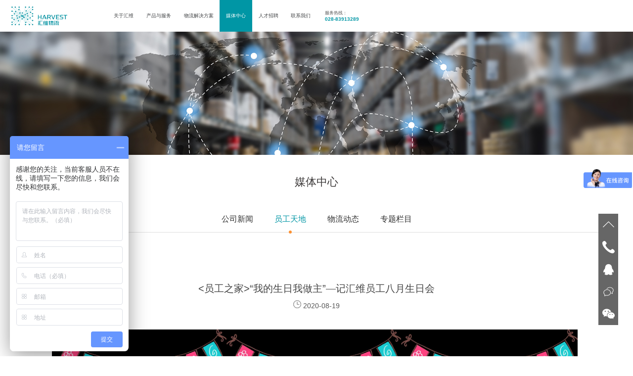

--- FILE ---
content_type: text/html
request_url: http://hw56.com.cn/meitizhongxin/yuangongtiandi/25.html
body_size: 8974
content:
<!DOCTYPE html>
<html lang="en">

<head>
    <meta charset="UTF-8"></meta>

    <meta name="viewport" content=" initial-scale=1.0"></meta>

    <meta http-equiv="X-UA-Compatible" content="ie=edge"></meta>

    <title><员工之家>“我的生日我做主”—记汇维员工八月生日会_员工天地_汇维物流_成都物流公司_成都仓储物流_成都配送物流_成都冷链配送物流</title>

    <link rel="stylesheet" href="/template/default/./css/animate.min.css"></link>
    <link rel="stylesheet" href="/template/default/./css/swiper.min.css"></link>
    <script src="/template/default/./js/jquery-1.11.0.js"></script>
    <link rel="stylesheet" href="/template/default/./css/index.css"></link>
    <script src="/template/default/./js/respond.min.js"></script>
    <script src="/template/default/./js/huiwei.js"></script>
    <!-- hw56.com.cn Baidu tongji analytics -->
    <script>
        var _hmt = _hmt || [];
        (function() {
        var hm = document.createElement("script");
        hm.src = "https://hm.baidu.com/hm.js?f373fc4b8b185bfdd42be001db35a36f";
        var s = document.getElementsByTagName("script")[0];
        s.parentNode.insertBefore(hm, s);
        })();
    </script>
</head>

<body>
    <header>
        <div class="Hui_header">
            <div class="container">
                <a href="/" title="返回首页"><img src="/template/default/./img/logo_03.png" alt="返回首页" class="t1"></a> 

                <ul class="clearfix Header_ul">
                    <li class="about">
                    	 
                        <a href="/guanyuwomen/1.html#0"class="b1">关于汇维</a>

                        <div class="b2">
                            <!--<a href="" class="active_a">公司介绍</a>-->
                            
                            <a href="/guanyuwomen/1.html#0">公司介绍</a>
                            <a href="/guanyuwomen/1.html#1">企业文化</a>
                            <a href="/guanyuwomen/1.html#2">发展历程</a>
                            
                        </div>
                    </li>

                    <li class="products">
                        <a href="/huiweisanfang.html" class="b1">产品与服务</a>

                        <div class="b2">
                            <a href="/huiweisanfang.html">汇维三方</a>

                            <a href="/huiweicangpei.html">汇维仓配</a>

                            <a href="/huiweilenglian.html">汇维冷链</a>

                            <a href="/youshichanpin.html">优势产品</a>
							
							<a href="/wuliujiejuefangan/12.html">信果快运</a>
                            
                        <a href="/cangku/">仓库</a>
                        
                        </div>
                    </li>

                    <li class="fangan">
                    	
                        <a href="/wuliujiejuefangan/2.html" class="b1">物流解决方案</a>
                        
                        <div class="b2">
                        	
                            <a href="/wuliujiejuefangan/2.html">餐点配送</a>
                            
                            <a href="/wuliujiejuefangan/3.html">卖场样机物流</a>
                            
                            <a href="/wuliujiejuefangan/4.html">冷链巧克力运输</a>
                            
                            <a href="/wuliujiejuefangan/9.html">汇维仓配一体化</a>
                            
                            <a href="/wuliujiejuefangan/10.html">汇维小微仓，小仓库大作为</a>
                            
                            <a href="/wuliujiejuefangan/11.html">汇维物流家电仓配解决方案</a>
                            
                            <a href="/wuliujiejuefangan/12.html">汇维物流,信果快运,大票零担产品,成都-全国线路</a>
                            
                            <a href="/wuliujiejuefangan/13.html">汇维仓配之电商、商超前置仓,仓储,配送</a>
                            
                        </div>
                    </li>

                    <li class="news">
                    	
                        <a href="/meitizhongxin/gongsixinwen/" class="b1">媒体中心</a>
                        
                        <div class="b2">
                        	
                            <a href="/meitizhongxin/gongsixinwen/">公司新闻</a>

                            <a href="/meitizhongxin/yuangongtiandi/">员工天地</a>

                            <a href="/meitizhongxin/wuliudongtai/">物流动态</a>

                            <a href="/meitizhongxin/zhuantilanmu/">专题栏目</a>

                        </div>
                    </li>


                   <!-- <li>
                        <a href="" class="b1">在线查询</a>
                    </li>   -->


                    <li class="zhaopin">
                    	
                        <a href="/rencaizhaopin/" class="b1">人才招聘</a>
                        
                    </li>

                    <li class="contact">
                        <a href="/lianxiwomen.html" class="b1">联系我们</a>
                    </li>
                </ul>

                <div class="t3">
                    服务热线：

                    <br>

                    <span>028-83913289</span>
                    
                </div>
            </div>

            <div class="header_bg"></div>
        </div>
<!-- hw56.com.cn Baidu tongji analytics -->
<script>
var _hmt = _hmt || [];
(function() {
  var hm = document.createElement("script");
  hm.src = "https://hm.baidu.com/hm.js?f373fc4b8b185bfdd42be001db35a36f";
  var s = document.getElementsByTagName("script")[0]; 
  s.parentNode.insertBefore(hm, s);
})();
</script>
<script> var _hmt = _hmt || []; (function() { var hm = document.createElement("script"); hm.src = "https://hm.baidu.com/hm.js?92310ee9ddd939ed53f8648e1f20a3e7"; var s = document.getElementsByTagName("script")[0]; s.parentNode.insertBefore(hm, s); })(); </script>
    </header>

    <script type="text/javascript">
    	$(".news").find(".b1").addClass("active");
    </script>

    <section>
        <div class="Wap_top N_banner">
            <img src="/template/default/./img/meiti_02.jpg" alt="">
        </div>
        <div class="Guanyu_t1">
            <div class="container">
                
                <h1>媒体中心</h1>
                
                <div class="g1">
                	
                    <a href="/meitizhongxin/gongsixinwen/" id="6">公司新闻</a>
                    
                    <a href="/meitizhongxin/yuangongtiandi/" id="8">员工天地</a>
                    
                    <a href="/meitizhongxin/wuliudongtai/" id="25">物流动态</a>
                    
                    <a href="/meitizhongxin/zhuantilanmu/" id="27">专题栏目</a>
                    
                </div>
                <script type="text/javascript">
                	var a = '8';
                	var n = $(".g1 a").size();
                	for (var i=0;i<n;i++) {
                		var b = $(".g1 a").eq(i).attr("id");
                		if(a == b){
                			$(".g1 a").eq(i).addClass("active");
                		}
                	}
                </script>
            </div>
        </div>
        <div class="Jiejue xiangqing">
            <h1 class="c1"><员工之家>“我的生日我做主”—记汇维员工八月生日会</h1>
            <h2 class="c2"> <img src="/template/default/./img/time_05.jpg" alt=""> 2020-08-19  </h2>
            <section style="box-sizing: border-box; text-align: justify;"><section style="margin: 10px 0%; position: static; box-sizing: border-box;" powered-by="xiumi.us"><section style="display: inline-block; vertical-align: top; width: 33%; box-sizing: border-box;"><section style="text-align: center; margin: 0px 0%; position: static; box-sizing: border-box;" powered-by="xiumi.us"><section style="max-width: 100%; vertical-align: middle; display: inline-block; line-height: 0; box-sizing: border-box;"><img src='/upfile/Editor/2020819/2020819172501041.png'></section></section></section><section style="display: inline-block; vertical-align: top; width: 33%; box-sizing: border-box;"><section style="text-align: center; margin: 0px 0%; position: static; box-sizing: border-box;" powered-by="xiumi.us"><section style="max-width: 100%; vertical-align: middle; display: inline-block; line-height: 0; box-sizing: border-box;"><img src='/upfile/Editor/2020819/2020819172501041.png'></section></section></section><section style="display: inline-block; vertical-align: top; width: 33.33%; box-sizing: border-box;"><section style="text-align: center; margin: 0px 0%; position: static; box-sizing: border-box;" powered-by="xiumi.us"><section style="max-width: 100%; vertical-align: middle; display: inline-block; line-height: 0; box-sizing: border-box;"><img src='/upfile/Editor/2020819/2020819172501041.png'></section></section></section></section><section style="text-align: center; margin: 10px 0% 0px; position: static; box-sizing: border-box;" powered-by="xiumi.us"><section style="max-width: 100%; vertical-align: middle; display: inline-block; line-height: 0; width: 60%; box-shadow: rgb(0, 0, 0) 0px 0px 0px; box-sizing: border-box;"><img class="raw-image" style="vertical-align: middle; max-width: 100%; width: 100%; box-sizing: border-box;" data-ratio="0.288" data-w="500" _width="100%" src="/upfile/Editor/2020819/20208191724592984.png"/></section></section><section style="text-align: center; margin: 0px 0% 10px; position: static; box-sizing: border-box;" powered-by="xiumi.us"><section style="display: inline-block; width: 96%; vertical-align: top; padding: 5px; box-shadow: rgb(171, 169, 165) 0px 0px 5px; border-width: 0px; border-radius: 10px; border-style: none; border-color: rgb(62, 62, 62); overflow: hidden; background-color: rgb(255, 255, 255); box-sizing: border-box;"><section style="display: inline-block; width: 100%; vertical-align: top; box-shadow: rgb(171, 169, 165) 0px 0px 3px inset; padding: 15px; border-width: 0px; border-radius: 10px; border-style: none; border-color: rgb(62, 62, 62); overflow: hidden; background-color: rgb(225, 246, 246); box-sizing: border-box;" powered-by="xiumi.us"><section style="text-align: justify; color: rgb(0, 150, 164); font-size: 15px; box-sizing: border-box;" powered-by="xiumi.us"><p style="white-space: normal; margin-top: 0px; margin-bottom: 0px; padding: 0px; box-sizing: border-box;">员工生日会是企业文化活动的重要组成部分，关爱员工、塑造优良的企业文化是汇维不懈的追求。公司除了重视业务开发和业务运作以外，也特别注重公司企业文化的建设，每月举办员工生日会，努力为员工营造温馨、舒适的工作和生活环境。</p></section></section></section></section><section style="margin-top: 10px; margin-bottom: 10px; text-align: center; position: static; box-sizing: border-box;" powered-by="xiumi.us"><section style="display: inline-block; vertical-align: middle; box-sizing: border-box;"><section style="max-width: 100%; display: inline-block; vertical-align: bottom; line-height: 0; width: 8%; box-sizing: border-box;"><img class="raw-image" style="vertical-align: middle; max-width: 100%; width: 100%; box-sizing: border-box;" data-ratio="1.2944444" data-w="180" _width="100%" src="/upfile/Editor/2020819/20208191724597970.png"/></section><section style="display: inline-block; vertical-align: bottom; padding-left: 5px; padding-right: 5px; line-height: 1.2em; margin-bottom: 2px; font-size: 18px; color: rgb(104, 125, 128); box-sizing: border-box;"><p style="margin-top: 0px; margin-bottom: 0px; padding: 0px; box-sizing: border-box;"><span style="font-family:PingFangTC-light;box-sizing: border-box;"><strong style="box-sizing: border-box;">八月生日会活动</strong></span></p></section><section style="max-width: 100%; display: inline-block; vertical-align: bottom; line-height: 0; width: 8%; box-sizing: border-box;"><img class="raw-image" style="vertical-align: middle; max-width: 100%; width: 100%; box-sizing: border-box;" data-ratio="1.3444444" data-w="180" _width="100%" src="/upfile/Editor/2020819/20208191724592483.png"/></section></section></section><section style="text-align: center; padding: 0px 10px; color: rgba(1, 150, 164, 0.53); line-height: 1.6; box-sizing: border-box;" powered-by="xiumi.us"><p style="margin-top: 0px; margin-bottom: 0px; padding: 0px; box-sizing: border-box;">小时候的生日，是一家人的节日</p><p style="margin-top: 0px; margin-bottom: 0px; padding: 0px; box-sizing: border-box;">读书时的生日，是一群伙伴的联欢</p><p style="text-align: center; margin-top: 0px; margin-bottom: 0px; padding: 0px; box-sizing: border-box;">而长大后，忙于生计的我们，常常会忘记这个日子</p><p style="margin-top: 0px; margin-bottom: 0px; padding: 0px; box-sizing: border-box; text-align: center;">但即便我们忘记，依然会有人为我们记得</p><p style="margin-top: 0px; margin-bottom: 0px; padding: 0px; box-sizing: border-box;">因为在汇维，每个月都有一个特别的日子</p><p style="margin-top: 0px; margin-bottom: 0px; padding: 0px; box-sizing: border-box;">是为当月生日的同事精心准备。</p></section><section style="text-align: center; margin-top: 10px; margin-bottom: 10px; position: static; box-sizing: border-box;" powered-by="xiumi.us"><section style="max-width: 100%; vertical-align: middle; display: inline-block; line-height: 0; box-sizing: border-box;"><img class="raw-image" style="vertical-align: middle; max-width: 100%; box-sizing: border-box;" data-ratio="0.0375" data-w="640" src="/upfile/Editor/2020819/20208191724597469.png"/></section></section><section style="margin: 10px 0%; text-align: right; position: static; box-sizing: border-box;" powered-by="xiumi.us"><section style="display: inline-block; width: 90%; vertical-align: top; box-sizing: border-box;"><section style="text-align: left; margin: 0px 0% 5px; transform: translate3d(-15px, 0px, 0px); -webkit-transform: translate3d(-15px, 0px, 0px); -moz-transform: translate3d(-15px, 0px, 0px); -o-transform: translate3d(-15px, 0px, 0px); position: static; box-sizing: border-box;" powered-by="xiumi.us"><section style="display: inline-block; width: 85px; height: 110px; vertical-align: top; overflow: hidden; box-shadow: rgb(0, 0, 0) 0px 0px 0px; box-sizing: border-box;"><section style="text-align: center; margin: 0px 0% 10px; position: static; box-sizing: border-box;" powered-by="xiumi.us"><section style="max-width: 100%; vertical-align: middle; display: inline-block; line-height: 0; box-shadow: rgb(0, 0, 0) 0px 0px 0px; box-sizing: border-box;"><img class="raw-image" style="vertical-align: middle; max-width: 100%; box-sizing: border-box;" data-ratio="1.2944444" data-w="180" src="/upfile/Editor/2020819/20208191724597970.png"/></section></section></section></section><section style="position: static; transform: rotateZ(5deg); -webkit-transform: rotateZ(5deg); -moz-transform: rotateZ(5deg); -o-transform: rotateZ(5deg); box-sizing: border-box;" powered-by="xiumi.us"><section style="text-align: left; margin: 0px 0% 10px; position: static; box-sizing: border-box;"><section style="display: inline-block; width: 90%; vertical-align: top; padding: 5px; box-shadow: rgb(171, 169, 165) 0px 0px 5px; border-width: 0px; border-radius: 0px; border-style: none; border-color: rgb(62, 62, 62); background-color: rgb(255, 255, 255); box-sizing: border-box;"><section style="text-align: center; margin-top: 10px; margin-bottom: 10px; position: static; box-sizing: border-box;" powered-by="xiumi.us"><section style="max-width: 100%; vertical-align: middle; display: inline-block; line-height: 0; box-sizing: border-box;"><img class="raw-image" style="vertical-align: middle; max-width: 100%; box-sizing: border-box;" data-ratio="0.6555556" data-w="1080" src="http://img.xiumi.us/xmi/ua/2Dx3r/i/a5a2f6ab5fe753154ecdbf4208a5e7d2-sz_123875.jpg?x-oss-process=style/xmorient"/></section></section></section></section></section></section></section><section style="position: static; box-sizing: border-box;" powered-by="xiumi.us"><section style="display: flex; flex-flow: row nowrap; margin: 10px 0% 0px; position: static; box-sizing: border-box;"><section style="display: inline-block; width: auto; vertical-align: top; flex: 100 100 0%; align-self: flex-start; height: auto; line-height: 1; letter-spacing: 0px; box-sizing: border-box;"><section style="text-align: center; justify-content: center; transform: translate3d(0px, 0px, 1px) rotateX(180deg); -webkit-transform: translate3d(0px, 0px, 1px) rotateX(180deg); -moz-transform: translate3d(0px, 0px, 1px) rotateX(180deg); -o-transform: translate3d(0px, 0px, 1px) rotateX(180deg); margin: 0px 0% -7px; position: static; box-sizing: border-box;" powered-by="xiumi.us"><section style="display: inline-block; width: 60px; height: 12px; vertical-align: top; overflow: hidden; background-color: rgb(255, 255, 255); line-height: 0; letter-spacing: 0px; box-sizing: border-box;"><section style="margin: 0px 0%; transform: translate3d(0px, 0px, 1px) rotateX(180deg); -webkit-transform: translate3d(0px, 0px, 1px) rotateX(180deg); -moz-transform: translate3d(0px, 0px, 1px) rotateX(180deg); -o-transform: translate3d(0px, 0px, 1px) rotateX(180deg); position: static; box-sizing: border-box;" powered-by="xiumi.us"><section style="max-width: 100%; vertical-align: middle; display: inline-block; line-height: 0; width: 100%; height: auto; box-sizing: border-box;"><img style="vertical-align: middle; max-width: 100%; width: 100%; box-sizing: border-box;" data-ratio="0.17" data-w="300" _width="100%" src="http://img.xiumi.us/xmi/ua/2Dx3r/i/a7bdb4d67b9c165e6e0261928de9d17b-sz_2282.svg"/></section></section></section></section></section></section></section><section style="margin: 0px 0% 10px; position: static; box-sizing: border-box;" powered-by="xiumi.us"><section style="display: inline-block; width: 100%; vertical-align: top; border-style: solid; border-width: 1px; border-radius: 7px; border-color: rgb(62, 156, 237); padding: 2px; overflow: hidden; box-shadow: rgb(0, 0, 0) 0px 0px 0px; background-color: rgb(246, 253, 255); box-sizing: border-box;"><section style="display: inline-block; width: 100%; vertical-align: top; border-style: solid; border-width: 1px; border-radius: 5px; border-color: rgb(0, 150, 164); overflow: hidden; padding: 15px; background-color: rgb(225, 246, 246); box-shadow: rgb(0, 0, 0) 0px 0px 0px; box-sizing: border-box;" powered-by="xiumi.us"><section style="margin: 0px 0%; position: static; box-sizing: border-box;" powered-by="xiumi.us"><section style="font-size: 15px; color: rgb(0, 150, 164); line-height: 1.8; letter-spacing: 1.8px; box-sizing: border-box;"><p style="white-space: normal; margin-top: 0px; margin-bottom: 0px; padding: 0px; box-sizing: border-box;">8月14日下午，伴随着欢快的音乐，汇维物流八月员工生日活动在仓库办公室欢乐举行。</p><p style="white-space: normal; margin-top: 0px; margin-bottom: 0px; padding: 0px; box-sizing: border-box;"><strong style="box-sizing: border-box;">首先是八月生日的同事轮流进行抽奖，不能到场的同事将由人事行政部代抽奖</strong>：</p><p style="white-space: normal; margin-top: 0px; margin-bottom: 0px; padding: 0px; box-sizing: border-box;">（ps:本次将有两位幸运儿可以获得三份礼物哦~）</p></section></section><section style="text-align: center; margin: 10px 0% 0px; position: static; box-sizing: border-box;" powered-by="xiumi.us"><section style="max-width: 100%; vertical-align: middle; display: inline-block; line-height: 0; width: 70%; box-shadow: rgb(0, 0, 0) 0px 0px 0px; box-sizing: border-box;"><img class="raw-image" style="vertical-align: middle; max-width: 100%; width: 100%; box-sizing: border-box;" data-ratio="0.288" data-w="500" _width="100%" src="/upfile/Editor/2020819/20208191724592984.png"/></section></section><section style="text-align: center; margin: 0px 0% 10px; position: static; box-sizing: border-box;" powered-by="xiumi.us"><section style="display: inline-block; width: 96%; vertical-align: top; padding: 5px; box-shadow: rgb(171, 169, 165) 0px 0px 5px; border-width: 0px; border-radius: 10px; border-style: none; border-color: rgb(62, 62, 62); overflow: hidden; background-color: rgb(255, 255, 255); box-sizing: border-box;"><section style="display: inline-block; width: 100%; vertical-align: top; box-shadow: rgb(171, 169, 165) 0px 0px 3px inset; padding: 5px; border-width: 0px; border-radius: 10px; border-style: none; border-color: rgb(62, 62, 62); overflow: hidden; box-sizing: border-box;" powered-by="xiumi.us"><section style="position: static; box-sizing: border-box;" powered-by="xiumi.us"><section style="display: inline-block; vertical-align: top; width: 50%; padding: 0px 3px 0px 0px; box-sizing: border-box;"><section style="margin-top: 10px; margin-bottom: 10px; position: static; box-sizing: border-box;" powered-by="xiumi.us"><section style="max-width: 100%; vertical-align: middle; display: inline-block; line-height: 0; box-sizing: border-box;"><img class="raw-image" style="vertical-align: middle; max-width: 100%; box-sizing: border-box;" data-ratio="1.0104167" data-w="864" src="http://img.xiumi.us/xmi/ua/2Dx3r/i/0e633faead6a2291215783bae53bfa17-sz_96120.jpg?x-oss-process=image/resize,limit_1,m_lfit,w_1080/auto-orient,1/crop,h_873,w_864,x_0,y_106"/></section></section><section style="margin-top: 10px; margin-bottom: 10px; position: static; box-sizing: border-box;" powered-by="xiumi.us"><section style="max-width: 100%; vertical-align: middle; display: inline-block; line-height: 0; box-sizing: border-box;"><img class="raw-image" style="vertical-align: middle; max-width: 100%; box-sizing: border-box;" data-ratio="1.1361111" data-w="1080" src="http://img.xiumi.us/xmi/ua/2Dx3r/i/e37f58f2d63b434ef9f6c6ae0fcdbf70-sz_123644.jpg?x-oss-process=image/resize,limit_1,m_lfit,w_1080/auto-orient,1/crop,h_1227,w_1080,x_0,y_0"/></section></section></section><section style="display: inline-block; vertical-align: top; width: 50%; padding: 0px 0px 0px 3px; box-sizing: border-box;"><section style="margin-top: 10px; margin-bottom: 10px; position: static; box-sizing: border-box;" powered-by="xiumi.us"><section style="max-width: 100%; vertical-align: middle; display: inline-block; line-height: 0; box-sizing: border-box;"><img class="raw-image" style="vertical-align: middle; max-width: 100%; box-sizing: border-box;" data-ratio="1.012963" data-w="1080" src="http://img.xiumi.us/xmi/ua/2Dx3r/i/1beb0317b5685310cfbd7d9259200879-sz_120634.jpg?x-oss-process=image/resize,limit_1,m_lfit,w_1080/auto-orient,1/crop,h_1094,w_1080,x_0,y_0"/></section></section><section style="margin-top: 10px; margin-bottom: 10px; position: static; box-sizing: border-box;" powered-by="xiumi.us"><section style="max-width: 100%; vertical-align: middle; display: inline-block; line-height: 0; box-sizing: border-box;"><img class="raw-image" style="vertical-align: middle; max-width: 100%; box-sizing: border-box;" data-ratio="1.1361111" data-w="1080" src="http://img.xiumi.us/xmi/ua/2Dx3r/i/010ec91200da1ec2f460dc8bd1a177fc-sz_128692.jpg?x-oss-process=image/resize,limit_1,m_lfit,w_1080/auto-orient,1/crop,h_1227,w_1080,x_0,y_130"/></section></section></section></section></section></section></section></section></section></section><section style="text-align: center; margin: 0px 0% 10px; position: static; box-sizing: border-box;" powered-by="xiumi.us"><section style="display: inline-block; width: 96%; vertical-align: top; padding: 5px; box-shadow: rgb(171, 169, 165) 0px 0px 5px; border-width: 0px; border-radius: 10px; border-style: none; border-color: rgb(62, 62, 62); overflow: hidden; background-color: rgb(255, 255, 255); box-sizing: border-box;"><section style="display: inline-block; width: 100%; vertical-align: top; box-shadow: rgb(171, 169, 165) 0px 0px 3px inset; padding: 15px; border-width: 0px; border-radius: 10px; border-style: none; border-color: rgb(62, 62, 62); overflow: hidden; background-color: rgb(225, 246, 246); box-sizing: border-box;" powered-by="xiumi.us"><section style="text-align: justify; color: rgb(0, 150, 164); font-size: 15px; box-sizing: border-box;" powered-by="xiumi.us"><p style="white-space: normal; margin-top: 0px; margin-bottom: 0px; padding: 0px; box-sizing: border-box;"><span style="box-sizing: border-box;">经过一轮抽奖，大家都收获满满~&nbsp;伴随着一声声的祝福，和生日歌的回响，大家在合影留念中，度过了这快乐的时光。</span></p></section></section></section></section><section style="margin: 10px 0%; position: static; box-sizing: border-box;" powered-by="xiumi.us"><section style="display: inline-block; width: 90%; vertical-align: top; box-sizing: border-box;"><section style="position: static; transform: rotateZ(356.94deg); -webkit-transform: rotateZ(356.94deg); -moz-transform: rotateZ(356.94deg); -o-transform: rotateZ(356.94deg); box-sizing: border-box;" powered-by="xiumi.us"><section style="text-align: right; margin: 0px 0% 10px; position: static; box-sizing: border-box;"><section style="display: inline-block; width: 90%; vertical-align: top; padding: 5px; box-shadow: rgb(171, 169, 165) 0px 0px 5px; border-width: 0px; border-radius: 0px; border-style: none; border-color: rgb(62, 62, 62); background-color: rgb(255, 255, 255); box-sizing: border-box;"><section style="text-align: center; margin-top: 10px; margin-bottom: 10px; position: static; box-sizing: border-box;" powered-by="xiumi.us"><section style="max-width: 100%; vertical-align: middle; display: inline-block; line-height: 0; box-sizing: border-box;"><img class="raw-image" style="vertical-align: middle; max-width: 100%; box-sizing: border-box;" data-ratio="0.75" data-w="1080" src="http://img.xiumi.us/xmi/ua/2Dx3r/i/b944d29c0760934bc8f2f93fc8190bbc-sz_141532.jpg?x-oss-process=style/xmorient"/></section></section></section></section></section></section></section><section style="text-align: center; margin-top: 10px; margin-bottom: 10px; position: static; box-sizing: border-box;" powered-by="xiumi.us"><section style="max-width: 100%; vertical-align: middle; display: inline-block; line-height: 0; box-sizing: border-box;"><img class="raw-image" style="vertical-align: middle; max-width: 100%; box-sizing: border-box;" data-ratio="0.9036885" data-w="488" src="/upfile/Editor/2020819/2020819172509570.png"/></section></section><section style="position: static; box-sizing: border-box;" powered-by="xiumi.us"><section style="text-align: center; justify-content: center; margin: 10px 0%; display: flex; flex-flow: row nowrap; position: static; box-sizing: border-box;"><section style="display: inline-block; vertical-align: bottom; width: auto; min-width: 10%; max-width: 100%; flex: 0 0 auto; height: auto; align-self: flex-end; box-sizing: border-box;"><section style="display: inline-block; width: 100%; vertical-align: top; box-sizing: border-box;" powered-by="xiumi.us"><section style="text-align: right; color: rgb(0, 150, 164); font-size: 30px; padding: 0px; line-height: 1; letter-spacing: 0px; box-sizing: border-box;" powered-by="xiumi.us"><p style="margin-top: 0px; margin-bottom: 0px; padding: 0px; box-sizing: border-box;"><strong style="box-sizing: border-box;">汇维</strong></p></section></section><section style="text-align: right; font-size: 0px; justify-content: flex-end; transform: translate3d(11px, 0px, 0px); -webkit-transform: translate3d(11px, 0px, 0px); -moz-transform: translate3d(11px, 0px, 0px); -o-transform: translate3d(11px, 0px, 0px); margin: -11px 0% -7px; position: static; box-sizing: border-box;" powered-by="xiumi.us"><section class="group-empty" style="display: inline-block; width: 74%; height: 10px; vertical-align: top; overflow: hidden; background-color: rgba(29, 131, 255, 0.08); box-sizing: border-box; line-height: 0;"></section></section><section style="position: static; box-sizing: border-box;" powered-by="xiumi.us"><section style="display: flex; flex-flow: row nowrap; margin: 10px 0% 0px; position: static; box-sizing: border-box;"><section style="display: inline-block; vertical-align: top; width: auto; flex: 44 44 0%; align-self: flex-start; height: auto; margin: 0px 8px 0px 0px; box-sizing: border-box;"><section style="margin: 0px 0%; position: static; box-sizing: border-box;" powered-by="xiumi.us"><section style="background-color: rgb(0, 150, 164); height: 2px; box-sizing: border-box; line-height: 0;"></section></section></section><section style="display: inline-block; vertical-align: top; width: auto; align-self: flex-start; flex: 100 100 0%; height: auto; box-sizing: border-box;"><section style="margin: 0px 0%; position: static; box-sizing: border-box;" powered-by="xiumi.us"><section style="background-color: rgb(0, 150, 164); height: 2px; box-sizing: border-box; line-height: 0;"></section></section></section></section></section></section><section style="display: inline-block; vertical-align: bottom; width: auto; align-self: flex-end; flex: 100 100 0%; height: auto; box-sizing: border-box;"><section style="text-align: right; justify-content: flex-end; margin: 0px 0%; font-size: 0px; position: static; box-sizing: border-box;" powered-by="xiumi.us"><section style="display: inline-block; width: 80%; vertical-align: top; height: auto; box-sizing: border-box;"><section style="margin: 0px 0%; position: static; box-sizing: border-box;" powered-by="xiumi.us"><section style="background-color: rgb(0, 150, 164); height: 1px; box-sizing: border-box; line-height: 0;"></section></section></section></section><section style="position: static; box-sizing: border-box;" powered-by="xiumi.us"><section style="display: flex; flex-flow: row nowrap; position: static; box-sizing: border-box;"><section style="display: inline-block; vertical-align: top; width: auto; min-width: 10%; max-width: 100%; flex: 0 0 auto; height: auto; align-self: stretch; box-sizing: border-box;"><section style="text-align: justify; color: rgb(0, 150, 164); padding: 0px 7px; box-sizing: border-box;" powered-by="xiumi.us"><p style="white-space: normal; margin-top: 0px; margin-bottom: 0px; padding: 0px; box-sizing: border-box;">诚信、担当、务实、分享</p></section></section><section class="group-empty" style="display: inline-block; vertical-align: top; width: auto; align-self: stretch; flex: 100 100 0%; height: auto; background-color: rgba(29, 131, 255, 0.05); margin: -7px 0px 5px; box-sizing: border-box; line-height: 0;"><section style="line-height: 0;width:0;"><svg viewbox="0 0 1 1" style="vertical-align:top"></svg></section></section></section></section></section></section></section><section style="display: inline-block; width: 100%; vertical-align: top; background-color: rgba(29, 131, 255, 0.05); box-sizing: border-box;" powered-by="xiumi.us"><section style="margin: 0px 0%; position: static; box-sizing: border-box;" powered-by="xiumi.us"><section style="display: inline-block; width: 100%; vertical-align: top; padding: 10px 7px; box-shadow: rgb(0, 150, 164) 0px 0px 0px; box-sizing: border-box;"><section style="letter-spacing: 1px; line-height: 1.8; padding: 0px 10px; font-size: 15px; color: rgb(0, 150, 164); box-sizing: border-box;" powered-by="xiumi.us"><p style="white-space: normal; margin-top: 0px; margin-bottom: 0px; padding: 0px; box-sizing: border-box;">汇维在员工福利这块从不吝啬，除了社保公积金的购买外，节假日福利、高温补贴、生日福利样样都为每位员工考虑了。</p><p style="white-space: normal; margin-top: 0px; margin-bottom: 0px; padding: 0px; box-sizing: border-box;">回首过往，汇维人不仅携手创造了许多耀眼的成绩，也一起度过了很多温暖的时光。未来大家将继续携手同行，打造一个有情有爱、充满向心力和凝聚力的团队！</p></section></section></section></section><section style="text-align: right; justify-content: flex-end; font-size: 0px; margin: -3px 0% 5px; position: static; box-sizing: border-box;" powered-by="xiumi.us"><section style="display: inline-block; width: 60%; vertical-align: top; height: auto; box-shadow: rgb(0, 0, 0) 0px 0px 0px; background-color: rgb(0, 150, 164); box-sizing: border-box;"><section style="margin: 2px 0% 0px; position: static; box-sizing: border-box;" powered-by="xiumi.us"><section style="background-color: rgba(29, 131, 255, 0.57); height: 1px; box-sizing: border-box; line-height: 0;"></section></section></section></section><section style="margin: 2px 0% 10px; position: static; box-sizing: border-box;" powered-by="xiumi.us"><section style="background-color: rgb(0, 150, 164); height: 1px; box-sizing: border-box; line-height: 0;"></section></section><section style="margin: 0px 0% 8px; position: static; box-sizing: border-box;" powered-by="xiumi.us"><section style="background-color: rgb(246, 243, 238); height: 3px; box-sizing: border-box; line-height: 0;"></section></section><section style="text-align: center; position: static; box-sizing: border-box;" powered-by="xiumi.us"><section style="display: inline-block; vertical-align: bottom; width: 15%; box-shadow: rgb(0, 0, 0) 0px 0px 0px; box-sizing: border-box;"><section style="text-align: left; margin: 0px 0%; position: static; box-sizing: border-box;" powered-by="xiumi.us"><section style="max-width: 100%; vertical-align: middle; display: inline-block; line-height: 0; width: 100%; box-shadow: rgb(0, 0, 0) 0px 0px 0px; box-sizing: border-box;"><img class="raw-image" style="vertical-align: middle; max-width: 100%; width: 100%; box-sizing: border-box;" data-ratio="1.3444444" data-w="180" _width="100%" src="/upfile/Editor/2020819/20208191724592483.png"/></section></section></section><section style="display: inline-block; vertical-align: bottom; width: 30%; box-sizing: border-box;"><section style="margin: 0px 0% 10px; position: static; box-sizing: border-box;" powered-by="xiumi.us"><section style="color: rgb(174, 128, 35); box-sizing: border-box;"><p style="margin-top: 0px; margin-bottom: 0px; padding: 0px; box-sizing: border-box;"><strong style="box-sizing: border-box;">识别二维码</strong></p><p style="margin-top: 0px; margin-bottom: 0px; padding: 0px; box-sizing: border-box;"><strong style="box-sizing: border-box;">关注我们</strong></p></section></section></section><section style="display: inline-block; vertical-align: bottom; width: 15%; box-shadow: rgb(0, 0, 0) 0px 0px 0px; box-sizing: border-box;"><section style="text-align: right; margin: 0px 0%; position: static; box-sizing: border-box;" powered-by="xiumi.us"><section style="max-width: 100%; vertical-align: middle; display: inline-block; line-height: 0; width: 100%; box-sizing: border-box;"><img class="raw-image" style="vertical-align: middle; max-width: 100%; width: 100%; box-sizing: border-box;" data-ratio="1.2944444" data-w="180" _width="100%" src="/upfile/Editor/2020819/20208191724597970.png"/></section></section></section></section><section style="text-align: center; position: static; box-sizing: border-box;" powered-by="xiumi.us"><section style="display: inline-block; width: 55%; vertical-align: top; box-shadow: rgb(171, 169, 165) 0px 0px 6px; border-width: 0px; border-radius: 10px; border-style: none; border-color: rgb(62, 62, 62); overflow: hidden; box-sizing: border-box;"><section style="margin-top: 10px; margin-bottom: 10px; position: static; box-sizing: border-box;" powered-by="xiumi.us"><section style="max-width: 100%; vertical-align: middle; display: inline-block; line-height: 0; box-sizing: border-box;"><img class="raw-image" style="vertical-align: middle; max-width: 100%; box-sizing: border-box;" data-ratio="1" data-w="258" src="http://img.xiumi.us/xmi/ua/2Dx3r/i/c2f5a480940aed07b6a6b1ff2b1c0c0d-sz_27065.jpg?x-oss-process=style/xmorient"/></section></section></section></section></section><p style="text-align: center;"><br/></p>
        </div>
        <div class="PageList_xq">
        	
            <a href="/meitizhongxin/yuangongtiandi/29.html" class="b1">
            </a>
            <a href="/meitizhongxin/yuangongtiandi/29.html" class="b2">
                上一篇:<员工之家>职场技能丨..
            </a>
            
            
            <a href="/meitizhongxin/yuangongtiandi/20.html" class="b2">
                    下一篇:<员工之家>安全培训│..  
                </a>
            <a href="/meitizhongxin/yuangongtiandi/20.html" class="b3">
            </a>
            
        </div>
    </section>


    <footer>
        <div class="Footer_s">
            <div class="container">
                <div class="Foote_t1">
                    <a href="/"><img src="/template/default/./img/logo_03.png" alt=""></a>
                    <p>
                    	
                        <span>四川汇维物流有限公司</span> 地址：新都仓配中心：四川省成都市新都区拓源路1199号嘉民新都北工业园5号库 ；双流仓配中心：成都市双流区腾飞二路539号创维物流园三期C库；后台管理中心：成都市新都区蓉都大道199号传化商业广场5栋2单元1206
                        <br> 400服务电话：028-83913289
                        <br> 电话：028-83913289
                        <br> 传真：
                        <br> 企业邮箱：hw56@hw56.com.cn
                        <br>
                        
                    </p>
                </div>
                <div class="Foote_t2">
                    <h1>媒体中心</h1>
                    
                    
                    
                    <p>
                        <a href="/meitizhongxin/zhuantilanmu/104.html">
                            《汇•维》9月刊：什么是第三方仓储？为什..
                            <br> 2023-09-20
                        </a>
                    </p>
                    
                    
                    
                    <p>
                        <a href="/meitizhongxin/gongsixinwen/105.html">
                            关于不法分子冒充我公司名义实施诈骗的声明
                            <br> 2024-05-30
                        </a>
                    </p>
                    
                    
                    
                    <p>
                        <a href="/meitizhongxin/zhuantilanmu/103.html">
                            《汇•维》8月刊：<专题栏目>汽车配件运输注..
                            <br> 2023-09-04
                        </a>
                    </p>
                    
                </div>
                <div class="Foote_t2">
                    <h1>新闻动态</h1>
                    
                    
                    
                    <p>
                        <a href="/meitizhongxin/yuangongtiandi/7.html">
                            仓储物流,汇维仓库操作标准流程
                            <br> 2018-01-08
                        </a>
                    </p>
                    
                    
                    
                    <p>
                        <a href="/meitizhongxin/wuliudongtai/9.html">
                            物流专线的未来在何方？
                            <br> 2019-09-02
                        </a>
                    </p>
                    
                    
                    
                    <p>
                        <a href="/meitizhongxin/wuliudongtai/11.html">
                            生鲜运输也需要全程高品质的冷链服务
                            <br> 2019-09-06
                        </a>
                    </p>
                    
                </div>
                <div class="Foote_t3">
                    <h1>关注我们</h1>
                    <div class="t1">
                        <img src="/template/default/./img/shouye_40.jpg" alt="">
                    </div>
                    <p>
                        请关注我们，扫一扫
                    </p>
                </div>


                <div class="Foote_t5">
                    <span>友情链接:</span>
                    
                </div>

            </div>
            <div class="Foote_t6">
                版权所有：四川汇维物流有限公司 
                <a href="https://beian.miit.gov.cn/" target="_blank">蜀ICP备11011001号</a> 
                成都网站建设：<a href="https://www.cdsile.com/" target="_blank">成都思乐科技</a>      
            </div>
        </div>
    </footer>

    <!-- wap header -->
    <div id="Hui_header_wap">
        <img src="/template/default/./img/logo_03.png" alt="" class="t1">
        <div class="t2">
            <img src="/template/default/./img/wap_header_03.jpg" alt="">
        </div>
    </div>
    <!-- wap 下拉 -->
    <div class="Xiala">
        <ul>
            <li>
                <a href="/" class="active">首页</a>
            </li>
            <li>
                
                        <a href="/guanyuwomen/1.html">关于汇维</a>

            </li>
            <li>
                <a href="/huiweisanfang.html">汇维三方</a>
			
            </li>
			
			
			<li>
                <a href="/huiweicangpei.html">汇维仓配</a>
			
            </li>
			<li>
                <a href="/huiweilenglian.html">汇维冷链</a>
			
            </li>
			<li>
                <a href="/youshichanpin.html">优势产品</a>
			
            </li>
			
			
			
			
			
			
			
			
            <li>
                
                        <a href="/wuliujiejuefangan/2.html">物流解决方案</a>
                        
            </li>
            <li>
                
                        <a href="/meitizhongxin/gongsixinwen/">媒体中心</a>
                        
            </li>
            <li>
                <a href="">在线查询</a>
            </li>
            <li>
                
                        <a href="/rencaizhaopin/">人才招聘</a>
                        
            </li>
            <li>
                <a href="/lianxiwomen.html">联系我们</a>
            </li>
        </ul>
    </div>
    

<!-- 侧边栏 -->
    <aside> 
        <ul class="Aside_ce">
            <li>
                <img src="/template/default/img/jiantous.png" alt="">
            </li>
            <li>
                <div class="dianhua">  <a href="tel:028-83913289">028-83913289</a> </div>
                <a href="tel:028-83913289"><img src="/template/default/img/dianhus.png" alt=""></a>
            </li>
            <li>
                <!--<div class="erwaimaa">
                    <img src="/template/default/img/erweima.jpg" alt="">
                </div>-->
                <a href="http://wpa.qq.com/msgrd?v=3&uin=2355908017&site=qq&menu=yes">
 <img src="/template/default/img/qq.png" alt=""></a>
               
            </li>
            <li>
                <a href=""><img src="/template/default/img/duihua.png" alt=""></a>
                
            </li>
            <li>
                <div class="erwaimaa">
                    <img src="/template/default/img/erweima.jpg" alt="">
                </div>
                <a href=""><img src="/template/default/img/weixin.png" alt=""></a>
            </li>
        </ul>
    </aside>
</body>
</html>

--- FILE ---
content_type: text/css
request_url: http://hw56.com.cn/template/default/css/index.css
body_size: 42071
content:
body,
div,
dl,
dt,
dd,
ul,
ol,
li,
h1,
h2,
h3,
h4,
h5,
h6,
pre,
code,
form,
fieldset,
legend,
input,
button,
textarea,
p,
blockquote,
th,
td {
    margin: 0;
    padding: 0;
}

body {
    color: #555;
    font-size: 12px;
    font-family: '微软雅黑', Verdana, Helvetica, Arial, sans-serif;
}

td,
th,
caption {
    font-size: 14px;
}

h1,
h2,
h3,
h4,
h5,
h6 {
    font-weight: normal;
    font-size: 100%;
}

address,
caption,
cite,
code,
dfn,
em,
strong,
th,
var {
    font-style: normal;
    font-weight: normal;
}

a {
    color: #555;
    text-decoration: none;
}

a:hover {
    text-decoration: underline;
    text-decoration: none;
}

img {
    border: none;
    max-width: 100%;
}

ol,
ul,
li {
    list-style: none;
}

input,
textarea,
select,
button {
    font: 14px '微软雅黑', Verdana, Helvetica, Arial, sans-serif;
    -webkit-appearance: none;
}

table {
    border-collapse: collapse;
}

html {
    overflow-y: scroll;
}

.clearfix:after {
    content: ".";
    display: block;
    height: 0;
    clear: both;
    visibility: hidden;
}

.clearfix {
    *zoom: 1;
}

.container {
    width: 1200px;
    margin: 0 auto;
}

.center {
    text-align: center;
}

.none {
    display: none;
}

.left {
    float: left;
}

.right {
    float: right;
}

.over {
    overflow: hidden;
}

select {
    /*Chrome和Firefox里面的边框是不一样的，所以复写了一下*/
    border: solid 1px #000;
    /*很关键：将默认的select选择框样式清除*/
    appearance: none;
    -moz-appearance: none;
    -webkit-appearance: none;
    /*在选择框的最右侧中间显示小箭头图片*/
    background: url("http://ourjs.github.io/static/2015/arrow.png") no-repeat scroll right center transparent;
    /*为下拉小箭头留出一点位置，避免被文字覆盖*/
    padding-right: 14px;
}

.Hui_header {
    height: 5vw;
    background: #fff;
    position: relative;
}

.Hui_header .container {
    position: relative;
    z-index: 20;
    white-space: nowrap;
}

.Hui_header .t1 {
    height: 3vw;
    margin-left: -1.3vw;
    margin-right: 6vw;
    display: inline-block;
    vertical-align: middle;
}

.Header_ul {
    display: inline-block;
    vertical-align: middle;
    font-size: 0;
}

.Header_ul li {
    position: relative;
    display: inline-block;
    font-size: 12px;
}

.Header_ul .b1 {
    display: block;
    height: 5vw;
    line-height: 5vw;
    color: #424446;
    font-size: .8vw;
    padding: 0 1vw;
    transition: .1s;
}

.Header_ul li:hover .b1 {
    background: #0096a5;
    color: #fff;
}

.Header_ul li:hover .b2 {
    display: block;
}

.Header_ul .active {
    background: #0096a5;
    color: #fff;
}

.Header_ul .b2 {
    position: absolute;
    display: none;
    width: 1200px;
    left: 50%;
    margin-left: -600px;
    text-align: center;
    line-height: 3vw;
}

.Header_ul .b2::before {
    content: '';
    position: absolute;
    width: 10px;
    height: 10px;
    transform: rotate(45deg);
    background: #f8f8f8;
    left: 50%;
    margin-left: -5px;
    top: -5px;
}

.Header_ul .b2 a {
    display: inline-block;
    vertical-align: middle;
    height: 3vw;
    line-height: 3vw;
    font-size: .8vw;
    padding: 0 1.5vw;
}

.Header_ul .b2 .active_a {
    color: #fc9234;
}

.Header_ul .b2 a:hover {
    color: #fc9234;
}

.header_bg {
    position: absolute;
    z-index: 5;
    left: 0;
    right: 0;
    top: 5vw;
    background: #f8f8f8;
    border-bottom: 2px solid #0096a5;
    height: 3vw;
    display: none;
}

.Hui_header .t3 {
    display: inline-block;
    vertical-align: middle;
    font-size: .7vw;
    color: #525252;
    margin-left: 1vw;
}

.Hui_header .t3 span {
    font-size: .8vw;
    color: #0096a5;
    font-weight: bold;
}

.Shou_sw .swiper-pagination-bullet {
    border-radius: 0;
    opacity: 1;
    height: 3px;
    width: 3.5vw;
    background: #fff;
}

.Shou_sw .swiper-pagination-bullet-active {
    background: #0096a5;
}

.swiper-container-horizontal>.swiper-pagination-bullets {
    bottom: 30px;
}

.swiper-container-horizontal>.swiper-pagination-bullets .swiper-pagination-bullet {
    margin: 0 10px;
}

.Shou_fuwu {
    padding: 3.5% 0;
    background: #fff;
    overflow: hidden;
}

.Shou_fuwu .t1 {
    display: block;
    width: 7.5vw;
    margin: 0 auto;
    margin-bottom: 3.5vw;
}

.Fuw_list {}

.Fuw_list li {
    float: left;
    width: 214px;
    margin-right: 32px;
    box-sizing: border-box;
    border: 1px solid #dadada;
    text-align: center;
    transition: .5s;
}

.Fuw_list li:last-child {
    margin-right: 0;
}

.Fuw_list .f1 {
    width: 110px;
    height: 110px;
    background: #0096a5;
    margin: 0 auto;
    border-radius: 50%;
    -webkit-border-radius: 50%;
    -moz-border-radius: 50%;
    -ms-border-radius: 50%;
    -o-border-radius: 50%;
    margin-top: 50px;
    margin-bottom: 30px;
    text-align: center;
    line-height: 110px;
    transition: .2s;
}

.Fuw_list .f1 img {
    display: inline-block;
    height: 50px;
    margin-top: 30px;
}

.Fuw_list .f2 {
    font-size: 18px;
    color: #3f3f3f;
}

.Fuw_list .f3 {
    height: 24px;
    font-size: 12px;
    color: #9d9d9d;
    margin-top: 5px;
    margin-bottom: 30px;
}

.Fuw_list .f4 {
    width: 40px;
    height: 5px;
    background: #0096a5;
    margin: 0 auto;
    margin-bottom: 50px;
    transition: .2s;
}

.Fuw_list li:hover {
    transform: translateY(-15px);
    border-bottom: 3px solid #0096a5;
}

.Fuw_list li:hover .f1,
.Fuw_list li:hover .f4 {
    background: #fc9234;
}

.Video_w {
    position: relative;
}

.Video_w .v1,
.Video_w .v2 {
    float: left;
    width: 50%;
    height: 25vw;
    position: relative;
}

.Video_w .v1 .n1 {
    position: absolute;
    top: 0;
    left: 0;
    right: 0;
    bottom: 0;
    background: url('../img/video_02.jpg') no-repeat center center;
    z-index: 3;
    text-align: center;
    line-height: 100%;
}

.Video_w .v1 .n1 img {
    display: inline-block;
    height: 3.25vw;
    margin-top: 11vw;
}

.Video_w .v1 video {
    width: 100%;
    height: 100%;
    background: #000;
}

.Video_w .v2 {
    background: url('../img/vv_03.jpg');
}

.Video_w .m1 {
    height: 4.5vw;
    display: block;
    margin-top: 3.5vw;
    margin-left: 3.5vw;
    margin-bottom: 1.5vw;
}

.Video_w .m2 {
    color: #fff;
    font-size: 12px;
    line-height: 25px;
    margin-left: 3.5vw;
    width: 530px;
}

.Video_w .m3 {
    margin-left: 3.5vw;
    margin-top: 1vw;
}

.Video_w .m3 span {
    display: inline-block;
    height: 3px;
    width: 25px;
    background: #fff;
    margin-right: 10px;
    cursor: pointer;
}

.Video_w .m3 .active {
    background: #fc9234;
}

.Video_w .m4 {
    display: block;
    margin-left: 3.5vw;
    width: 6.5vw;
    height: 2.5vw;
    text-align: center;
    line-height: 2.5vw;
    font-size: 14px;
    margin-top: 1.5vw;
}

.Video_w .v3 {
    height: 40px;
    width: 40px;
    position: absolute;
    bottom: -1vw;
    left: 50%;
    margin-left: -20px;
    z-index: 10;
    border-radius: 50%;
    -webkit-border-radius: 50%;
    -moz-border-radius: 50%;
    -ms-border-radius: 50%;
    -o-border-radius: 50%;
    background: #0096a5;
    cursor: pointer;
}

.Video_w .v3 :hover {
    background: #fc9234;
    border-radius: 50%;
    -webkit-border-radius: 50%;
    -moz-border-radius: 50%;
    -ms-border-radius: 50%;
    -o-border-radius: 50%;
}

.Video_w .v3 img {
    width: 40px;
    height: 40px;
    display: block;
}

.Zenzfw {
    padding: 2.5vw 0 5.5vw 0;
    overflow: hidden;
}

.Zenzfw .t1 {
    display: block;
    width: 11.5vw;
    margin: 0 auto;
    margin-bottom: 3.5vw;
}

.Zenzfw_list {}

.Zenzfw_list li {
    width: 127px;
    margin-right: 85px;
    float: left;
}

.Zenzfw_list li:last-child {
    margin-right: 0;
}

.Zenzfw_list .z1 {
    box-sizing: border-box;
    width: 89px;
    height: 89px;
    border: 1px solid #cdcdcd;
    padding: 10px;
    border-radius: 50%;
    position: relative;
}

.Zenzfw_list .z1:before {
    content: '';
    position: absolute;
    height: 110px;
    width: 110px;
    box-sizing: border-box;
    border: 1px solid #cdcdcd;
    border-radius: 50%;
    left: 50%;
    top: 50%;
    margin-left: -55px;
    margin-top: -55px;
    display: none;
}

.Zenzfw_list .z1 span {
    display: block;
    height: 100%;
    width: 100%;
    background: #cdcdcd;
    border-radius: 50%;
    text-align: center;
}

.Zenzfw_list .z1 img {
    display: inline-block;
    height: 30%;
    margin-top: 35%;
}

.Zenzfw_list li p {
    text-align: center;
    font-size: .9vw;
    color: #555555;
    margin-top: 1vw;
    width: 90px;
}

.Zenzfw_list li:hover .z1:before {
    display: block;
}

.Zenzfw_list li:hover .z1 span {
    background: #fc9234;
}

.T_Banse {
    box-sizing: border-box;
    border: 1px solid #fff;
    color: #fff;
    transition: .2s;
}

.T_Banse:hover {
    background: #fc9234;
    border: 1px solid #fc9234;
}

.hezuo {
    min-height: 32vw;
    background: url('../img/bg_02.jpg') no-repeat center center;
    padding-top: 4.5vw;
    box-sizing: border-box;
    padding-bottom: 3vw;
}

.hezuo .h1 {
    display: block;
    width: 11vw;
    margin: 0 auto;
    margin-bottom: 3vw;
}

.hez_list {
    border-top: 1px dashed #c0c0c0;
    /* border-right: 1px dashed #c0c0c0; */
    box-sizing: border-box;
}

.hez_list li {
    float: left;
    width: 16.666666%;
    box-sizing: border-box;
    border-left: 1px dashed #c0c0c0;
    border-bottom: 1px dashed #c0c0c0;
    border-right:1px dashed #c0c0c0;
    background: #fff;
}

.hez_list li img {
    width: 100%;
    display: block;
    height: 95px;
    margin: 0 auto;
}

.hezuo .h2 {
    display: block;
    width: 6.5vw;
    height: 2.5vw;
    text-align: center;
    line-height: 2.5vw;
    font-size: 14px;
    margin: 0 auto;
    margin-top: 1.5vw;
}

.Footer_s {
    background: #2b2b2b;
    min-height: 200px;
}

.Footer_s .container>div {
    display: inline-block;
    vertical-align: top;
}

.Foote_t1 {
    padding-left: 20px;
    padding-top: 20px;
}

.Foote_t1 p {
    font-size: 12px;
    color: #828282;
    line-height: 20px;
}

.Foote_t1 p span {
    color: #fff;
    font-size: 14px;
    display: block;
    margin-top: 10px;
    margin-bottom: 5px;
}

.Foote_t2 {
    padding-left: 30px;
    padding-top: 30px;
    margin-right: 20px;
}

.Foote_t3 {
    padding-top: 30px;
}

.Foote_t2 h1,
.Foote_t3 h1 {
    color: #fc9234;
    font-size: 16px;
    margin-bottom: 20px;
}

.Foote_t2 p {
    font-size: 12px;
    color: #828282;
    line-height: 25px;
    padding-bottom: 10px;
    margin-bottom: 10px;
    width: 250px;
    border-bottom: 1px solid #1b1b1b;
    position: relative;
}

.Foote_t2 p:before {
    position: absolute;
    width: 100%;
    height: 1px;
    content: '';
    left: 0;
    bottom: -2px;
    background: #363636;
}

.Foote_t3 .t1 {
    border: 2px solid #0096a5;
}

.Foote_t3 .t1 img {
    width: 150px;
    display: block;
}

.Foote_t3 p {
    font-size: 12px;
    color: #828282;
    margin-top: 10px;
}

.Footer_s .container .Foote_t5 {
    display: block;
    padding-left: 20px;
    margin-top: 50px;
    margin-bottom: 30px;
}

.Foote_t5 * {
    display: inline-block;
    vertical-align: middle;
    color: #828282;
    font-size: 12px;
    margin-right: 10px;
}

.Foote_t6 {
    text-align: center;
    display: block;
    font-size: 12px;
    color: #828282;
    line-height: 40px;
    position: relative;
    border-top: 1px solid #1b1b1b;
}

.Foote_t6::before {
    content: '';
    position: absolute;
    width: 100%;
    height: 1px;
    background: #363636;
    left: 0;
    top: -2px;
}

.Shou_sw img {
    width: 100%;
}

.Huanhang {
    display: none;
}

#Hui_header_wap {
    display: none;
    height: 17vw;
    background: #fff;
    position: fixed;
    left: 0;
    right: 0;
    top: 0;
    z-index: 100;
}

#Hui_header_wap .t1 {
    height: 12vw;
    margin-top: 2.5vw;
    margin-left: 2vw;
}

#Hui_header_wap .t2 {
    height: 10vw;
    margin-top: 3.5vw;
    margin-right: 5vw;
    cursor: pointer;
    float: right;
}

#Hui_header_wap .t2 img {
    height: 10vw;
}

.Xiala {
    position: fixed;
    top: 0;
    left: 0;
    right: 0;
    bottom: 0;
    padding-top: 17vw;
    background: #0096a5;
    z-index: 99;
    display: none;
}

.Xiala a {
    display: block;
    text-align: center;
    font-size: 16px;
    line-height: 50px;
    color: #fff;
    border-bottom: 1px solid #10919f;
    border-top: 1px solid #20c8db;
    direction: none;
}

.Xiala .active {
    background: #16a9b9;
}

.N_banner {
    overflow: hidden;
}

.N_banner img {
    display: block;
    width: 100%;
}

.Guanyu_t1 h1 {
    font-size: 22px;
    color: #3d3a3a;
    padding: 40px 0;
    text-align: center;
}

.Guanyu_t1 .g1 {
    text-align: center;
    border-bottom: 1px solid #dcdcdc;
}

.Guanyu_t1 .g1 span,
.Guanyu_t1 .g1 a {
    display: inline-block;
    vertical-align: middle;
    font-size: 16px;
    color: #313131;
    padding: 10px 20px;
    padding-bottom: 15px;
    position: relative;
    cursor: pointer;
}

.Guanyu_t1 .g1 .active {
    color: #0096a5;
}

.Guanyu_t1 .g1 .active::before {
    position: absolute;
    content: '';
    width: 6px;
    height: 6px;
    border-radius: 50%;
    -webkit-border-radius: 50%;
    -moz-border-radius: 50%;
    -ms-border-radius: 50%;
    -o-border-radius: 50%;
    background: #fc9234;
    bottom: -3px;
    left: 50%;
    margin-left: -3px;
}

.Fazlc {
    text-align: center;
    color: #0096a5;
    font-size: 20px;
    padding: 35px 0;
}

.Guanyu_t2 {
    background: url('../img/Guanyu_04.jpg') no-repeat center center;
    background-size: auto 100%;
    min-height: 15vw;
    padding: 5vw 0;
}

.Guanyu_t2_n {
    width: 1200px;
    margin: 0 auto;
    overflow: hidden;
    min-height: 30px;
}

.Rongqi {
    width: 10000000px;
    min-height: 10px;
}

.Guanyu_t2_n1 {
    display: inline-block;
    padding-left: 45px;
    padding-top: 30px;
    box-sizing: border-box;
}

.Guanyu_t2_n2 {
    display: inline-block;
    padding-left: 100px;
    padding-bottom: 30px;
    box-sizing: border-box;
}

.Zhou_zb {
    width: 1150px;
    height: 3px;
    background: #0096a5;
    position: relative;
}

.Zhou_zb .n1 {
    height: 15px;
    width: 15px;
    position: absolute;
    left: 0;
    border-radius: 50%;
    -webkit-border-radius: 50%;
    -moz-border-radius: 50%;
    -ms-border-radius: 50%;
    -o-border-radius: 50%;
    background: #fff;
    border: 5px solid #0096a5;
    top: -11px;
    cursor: pointer;
}

.Zhou_zb .n2 {
    height: 24px;
    position: absolute;
    right: -30px;
    top: -11px;
    cursor: pointer;
}

.Zhou_zb .n2 img {
    height: 24px;
}

.Shijiangou_t {
    display: inline-block;
    vertical-align: middle;
    padding-left: 25px;
    padding-right: 30px;
    height: 135px;
    border-left: 1px solid #0096a5;
    position: relative;
    width: 290px;
    box-sizing: border-box;
}

.Shijiangou_v {
    display: inline-block;
    vertical-align: middle;
    padding-left: 25px;
    padding-right: 30px;
    height: 135px;
    border-left: 1px solid #0096a5;
    position: relative;
    width: 290px;
    box-sizing: border-box;
}

.Shijiangou_t h1,
.Shijiangou_v h1 {
    font-size: 24px;
    color: #0096a5;
    margin-top: -20px;
    margin-bottom: 10px;
}

.Shijiangou_v h1 {
    margin-top: 20px;
}

.Shijiangou_t h1 span,
.Shijiangou_v h1 span {
    font-size: 14px;
}

.Shijiangou_t .t1 {
    position: absolute;
    width: 10px;
    height: 10px;
    border-radius: 50%;
    -webkit-border-radius: 50%;
    -moz-border-radius: 50%;
    -ms-border-radius: 50%;
    -o-border-radius: 50%;
    background: #0096a5;
    left: -5px;
    top: -5px;
}

.Shijiangou_v .t1 {
    position: absolute;
    width: 10px;
    height: 10px;
    border-radius: 50%;
    -webkit-border-radius: 50%;
    -moz-border-radius: 50%;
    -ms-border-radius: 50%;
    -o-border-radius: 50%;
    background: #0096a5;
    left: -5px;
    bottom: -5px;
}

.Shijiangou_t h2,
.Shijiangou_v h2 {
    font-size: 12px;
    color: #3f3f3f;
    line-height: 20px;
}

.Jieshao .Guanyu_t2_n {
    width: 1200px;
    padding: 0 120px;
    box-sizing: border-box;
}

.Jieshao .t1 {
    padding: 25px 0;
    text-align: justify;
    font-size: 14px;
    color: #3f3f3f;
    line-height: 25px;
}

.Jieshao video {
    height: 100%;
    width: 100%;
}

.Jieshao .t3 {
    height: 490px;
    width: 100%;
    position: relative;
    margin-bottom: 50px;
    background: #000;
}

.Jieshao .t4 {
    position: absolute;
    top: 0;
    left: 0;
    right: 0;
    bottom: 0;
    background: url('../img/video_02.jpg') no-repeat;
    background-size: cover;
}

.Jieshao .t4 img {
    position: absolute;
    top: 50%;
    left: 50%;
    width: 60px;
    height: 60px;
    margin-left: -30px;
    margin-top: -30px;
    cursor: pointer;
}

.Qiyewenhua {
    text-align: center;
    padding-bottom: 70px;
}

.Qiyewenhua .q1 {
    padding: 50px 0 20px 0;
    font-size: 20px;
    color: #0096a5;
}

.Qiyewenhua .q2 {
    font-size: 14px;
    color: #3f3f3f;
    line-height: 25px;
    margin-bottom: 40px;
}

.Qiyewenhua .q3 {
    padding-bottom: 0px;
}

.Qiyewenhua .q4 {
    color: #9c9c9c;
}

.Qiyewenhua ul {
    text-align: center;
}

.Qiyewenhua li {
    width: 25%;
    float: left;
    text-align: center;
}

.Qiyewenhua li img {
    width: 130px;
    display: block;
    margin: 0 auto;
    margin-bottom: 10px;
    height: 133px;
}

.Qiyewenhua li span {
    font-size: 18px;
    color: #3f3f3f;
    line-height: 30px;
    display: block;
    margin: 0 auto 15px;
}
.Qiyewenhua li p {
    color: #666;
    font-size: 14px;
    line-height: 1.8;
    padding: 0 5%;
    box-sizing: border-box;
    -webkit-box-sizing: border-box;
}


.Licheng_list {
    padding: 3vw;
}

.licheng_b h1 {
    font-size: 6vw;
    color: #0096a5;
    padding-bottom: 15px;
}

.licheng_b h1 span {
    font-size: 3vw;
}

.licheng_b h2 {
    font-size: 13px;
    line-height: 25px;
    color: #3f3f3f;
    padding-bottom: 30px;
}

.Changku_t1 {
    position: relative;
}

.Changku_t1 .t1 {
    width: 100%;
    display: block;
}

.blur {
    filter: url(blur.svg#blur);
    /* FireFox, Chrome, Opera */
    -webkit-filter: blur(0px);
    /* Chrome, Opera */
    -moz-filter: blur(0px);
    -ms-filter: blur(0px);
    filter: blur(0px);
    filter: progid: DXImageTransform.Microsoft.Blur(PixelRadius=0, MakeShadow=false);
    /* IE6~IE9 */
}

.Chanle {
    position: absolute;
    right: 50%;
    margin-right: 600px;
    height: 100%;
    top: 0;
    width: 1000px;
    overflow: hidden;
}

.Chanle img {
    float: right;
    height: 100%;
}

.Chanri img {
    float: left;
    height: 100%;
}

.Chanri {
    position: absolute;
    left: 50%;
    margin-left: 600px;
    height: 100%;
    top: 0;
    width: 1000px;
    overflow: hidden;
}

.Changku_t2 {
    text-align: center;
    padding: 50px 0;
}

.Changku_t2 h1 {
    font-size: 20px;
    color: #0096a5;
    margin-bottom: 15px;
}

.Changku_t2 h2 {
    font-size: 14px;
    color: #5d5d5d;
    line-height: 25px;
    margin-bottom: 70px;
}

.Changku_t2 li {
    float: left;
    width: 365px;
    margin-right: 52.5px;
}

.Changku_t2 li:last-child {
    margin-right: 0;
}

.Changku_t2 li span {
    color: #5d5d5d;
    font-size: 16px;
    line-height: 25px;
}

.Changku_t1 {
    overflow: hidden;
}

.Changku_t2 .m1 {
    width: 100%;
    height: 232px;
    overflow: hidden;
}

.Changku_t2 .m1 img {
    display: block;
    width: 100%;
    height: 232px;
    transition: .5s;
}

.Changku_t2 li:hover .m1 img {
    transform: scale(1.3);
}

.Changku_t2 li:hover span {
    color: #0096a5;
}

.Changku_t3 {
    background: #faf9f9;
    padding: 30px 0;
}

.Changku_t4 {
    width: 1200px;
    box-sizing: border-box;
    border: 1px solid #eeeeee;
    background: #fff;
    padding: 30px 230px;
    margin: 0 auto;
}

.Changku_t4 .b1 {
    font-size: 18px;
    font-weight: bold;
    color: #0096a5;
    padding-bottom: 30px;
    text-align: center;
}

.Changku_t4 .b2 {
    color: #7c7c7c;
    font-size: 14px;
    line-height: 30px;
    padding: 20px 0;
}

.Cang_t1 {
    background: url('../img/cangpei_03_02.jpg') no-repeat center center;
    background-size: auto 100%;
}

.Cang_t1 img {
    width: 100%;
    display: block;
}

.Cang_t2 {
    padding-bottom: 50px;
}

.Cang_t2 .b1,
.Cang_t13 img,
.Cang_t5 .b1 {
    width: 100%;
    display: block;
}

.Cang_t2 .b2 {
    width: 890px;
}

.Cang_t2 .b3 {
    float: right;
    width: 300px;
}

.Cang_t2 .b3 li {
    border-radius: 7px;
    overflow: hidden;
    margin-bottom: 15px;
}

.Cang_t2 .b3 h1 {
    font-size: 14px;
    line-height: 45px;
    height: 45px;
    color: #fff;
    background: #0096a5;
    text-align: center;
}

.Cang_t2 .b3 img {
    width: 100%;
}

.Cang_t13 {
    background: #0096a5;
}

.Tab_z {
    text-align: center;
}

.Tab_z a {
    display: inline-block;
    vertical-align: middle;
    font-size: 16px;
    color: #fff;
    background: #0096a5;
    padding: 10px 20px;
    margin: 0 10px;
    border-radius: 5px;
    margin-bottom: 30px;
    cursor: pointer;
}

.Tab_z .active {
    background: #fc9234;
}

.Tab_t {
    background: #f2f9fa;
    padding: 30px;
    text-align: center;
    margin-bottom: 40px;
}

.Tab_t .t1 {
    display: inline-block;
    vertical-align: middle;
    margin: 5px;
    width: 230px;
    height: 110px;
    box-sizing: border-box;
    border: 1px solid #e5e5e5;
    overflow: hidden;
}

.Tab_t .t1 img {
    width: 100%;
    height: 100%;
}

.Chengs_z {
    padding-bottom: 70px;
}

.Chengs_z h1 {
    font-size: 24px;
    color: #0096a5;
    padding: 30px 0;
    text-align: center;
}

.Chengs_z li {
    width: 225px;
    float: left;
    margin-right: 18.75px;
}

.Chengs_z li:last-child {
    margin-right: 0;
}

.Chengs_z li img {
    width: 100%;
}

.Chengs_z li span {
    display: block;
    text-align: center;
    color: #4a4a4a;
    font-size: 16px;
    line-height: 35px;
}

.Peisong {
    background: #f6f8f8;
}

.Peisong .b1 {
    font-size: 30px;
    color: #0096a5;
    text-align: center;
    padding: 90px 0 25px 0;
    border-bottom: 1px solid #dcdcdc;
    position: relative;
}

.Peisong .b1:before {
    position: absolute;
    height: 10px;
    width: 10px;
    border-radius: 50%;
    content: '';
    bottom: -5px;
    left: 50%;
    margin-left: -5px;
    background: #fc9234;
}

.Peisong .b2 {
    padding: 70px 0;
    font-size: 0;
}

.Peisong .b2 span {
    display: inline-block;
    vertical-align: middle;
    margin-right: 160px;
}

.Peisong .b2 span:last-child {
    margin: 0;
}

.Jiankong {
    background: #0096a5;
}

.Jiankong .b1 {
    color: #fff;
    border-bottom: 1px solid #fff;
}

.Jiankong p {
    font-size: 18px;
    color: #fff;
    text-align: center;
    padding: 10px 0 30px 0;
}

.Fengxian li {
    float: left;
    width: 370px;
    height: 380px;
    border-radius: 7px;
    background: #fff;
    margin-right: 40px;
}

.Fengxian li:last-child {
    margin-right: 0;
}

.Fengxian li img {
    height: 155px;
    width: 100%;
}

.Fengxian li h1 {
    color: #0096a5;
    font-size: 18px;
    font-weight: bold;
    padding: 15px 0;
}

.Fengxian li h2 {
    color: #535353;
    font-size: 14px;
    line-height: 25px;
    width: 280px;
    text-align: justify;
}

.Fengxian li h1,
.Fengxian li h2 {
    padding-left: 50px;
}

.Jiankong {
    padding-bottom: 70px;
}

.Fengxxx .swiper-button-prev {
    left: -30px;
}

.prev_v {
    position: absolute;
    top: 47%;
    left: -50px;
    height: 32px;
    width: 32px;
    border-radius: 50%;
}

.next_v {
    position: absolute;
    top: 47%;
    right: -50px;
    height: 32px;
    width: 32px;
    border-radius: 50%;
}

.prev_v:hover {
    background: #5ec7d1;
}

.next_v:hover {
    background: #5ec7d1;
}

.Sanfang_t1 {
    width: 1200px;
    margin: 0 auto;
    padding-bottom: 130px;
}

.Sanfang_t1 .b1 {
    display: block;
    width: 100%;
}

.Sanfang_t1 li {
    float: left;
    width: 20%;
    box-sizing: border-box;
    padding: 0 30px;
}

.Sanfang_t1 .m2 {
    height: 55px;
    display: block;
    margin: 0 auto;
    margin-bottom: 20px;
}

.Sanfang_t1 .m1 {
    border-radius: 10px;
    padding: 15px;
    padding-left: 30px;
}

.Sanfang_t1 .m1 h1 {
    font-size: 18px;
    color: #0096a5;
    margin-bottom: 5px;
    position: relative;
}

.Sanfang_t1 .m1 h1:before {
    content: '';
    position: absolute;
    width: 7px;
    height: 7px;
    background: #0096a5;
    top: 10px;
    left: -15px;
}

.Sanfang_t1 .m1 p {
    color: #fff;
    font-size: 14px;
    line-height: 25px;
}

.Sanfang_t1 .m1:hover {
    background: #0096a5;
}

.Sanfang_t1 .m1:hover h1 {
    color: #fff;
}

.Sanfang_t1 .m1:hover h1:before {
    background: #fff;
}

.Peisong .s1 {
    font-size: 14px;
    color: #535353;
    padding: 20px 0 45px 0;
    text-align: center;
}

.Jiejue,
.meiti {
    width: 1200px;
    margin: 0 auto;
    box-sizing: border-box;
    padding: 50px 65px;
}

.Jiejue .b1 {
    font-size: 14px;
    color: #454545;
    line-height: 25px;
}

.meiti {
    padding: 0;
}

.meiti a {
    display: block;
    padding: 35px 70px;
    border-bottom: 1px solid #e5e5e5;
}

.meiti .b1 * {
    display: inline-block;
    vertical-align: middle;
}

.meiti .b1 {
    font-size: 14px;
    color: #898989;
}

.meiti .b1 .m2 {
    display: none;
}

.meiti .b2 {
    font-size: 20px;
    color: #454545;
    padding: 15px 0;
}

.meiti .b3 {
    color: #7c7c7c;
    font-size: 14px;
    line-height: 25px;
    height: 50px;
    overflow: hidden;
}

.meiti a:hover {
    background: #0096a5;
}

.meiti a:hover .b1,
.meiti a:hover .b2,
.meiti a:hover .b3 {
    color: #fff;
}

.meiti a:hover .m1 {
    display: none;
}

.meiti a:hover .m2 {
    display: inline-block;
}

.Pagelist {
    padding: 50px 0;
    text-align: center;
    font-size: 0;
    color: #666666;
}

.Pagelist>* {
    display: inline-block;
    vertical-align: middle;
}

.Pagelist a {
    font-size: 14px;
    padding: 5px 10px;
    background: #f6f6f6;
    border: 1px solid #e6e6e6;
}

.Pagelist .active {
    background: #0096a5;
    color: #fff;
}

.Pagelist strong {
    font-size: 14px;
    margin: 0 15px;
}

.Pagelist input {
    border: 1px solid #e6e6e6;
    width: 30px;
    height: 25px;
}

.Pagelist .b1 {
    background: #0096a5;
    color: #fff;
    border-radius: 5px;
    border: none;
}

.xiangqing {
    border-bottom: 1px solid #e5e5e5;
}

.PageList_xq {
    padding: 50px 0;
    text-align: center;
    font-size: 14px;
}

.PageList_xq>* {
    display: inline-block;
    vertical-align: middle;
    margin: 0 5px;
}

.PageList_xq .b1,
.PageList_xq .b3 {
    width: 32px;
    height: 32px;
    line-height: 32px;
    background: #dcdcdc;
    border-radius: 4px;
    position: relative;
}

.PageList_xq .b1:before,
.PageList_xq .b3:before {
    content: '';
    position: absolute;
    border-top: 4px solid transparent;
    border-bottom: 4px solid transparent;
    box-sizing: border-box;
    left: 14px;
    top: 14px;
}

.PageList_xq .b1:before {
    border-right: 4px solid #0096a5;
}

.PageList_xq .b3:before {
    border-left: 4px solid #0096a5;
}

.PageList_xq .b1:hover,
.PageList_xq .b3:hover {
    background: #0096a5;
}

.PageList_xq .b1:hover:before {
    border-right: 4px solid #fff;
}

.PageList_xq .b3:hover:before {
    border-left: 4px solid #fff;
}

.PageList_xq .b2 {
    line-height: 32px;
    font-size: 14px;
    color: #595959;
    width: 270px;
    box-sizing: border-box;
    padding: 0 30px;
    overflow: hidden;
    white-space: nowrap;
    text-overflow: ellipsis;
    border: 1px solid #dcdcdc;
    border-radius: 5px;
}

.PageList_xq .b2:hover {
    border: 1px solid #0096a5;
}

.Jiejue .c1 {
    color: #454545;
    font-size: 20px;
    padding: 50px 0 10px 0;
    text-align: center;
}

.Jiejue .c2 {
    font-size: 14px;
    text-align: center;
    padding-bottom: 30px;
}
.Zhaopin{
    padding: 50px 0;
}
.Zhaopin .b1{
    font-size: 22px;
    color: #3d3a3a;
    text-align: center;
    padding-bottom: 80px;
}

.Zhaopin li{
    width: 280px;
    height: 80px;
    float: left;
    margin-right: 25px;
    margin-bottom: 25px;
    box-sizing: border-box;
    border: 1px solid #dcdcdc;
    text-align: center;
}


.Zhaopin li:nth-of-type(4n){
    margin-right: 0;
}


.Zhaopin  .b2{
    font-size: 18px;
    color: #454545;
    padding-top: 20px;
    padding-bottom: 5px;
}
.Zhaopin .b3 *{
    display: inline-block;
    vertical-align: middle;
    font-size: 14px;
    color: #898989;
}
.Zhaopin .b3 .m2{
    display: none;
}
.Zhaopin li:hover{
    background: #0096a5;
}
.Zhaopin li:hover .b2{
    color: #fff;
}
.Zhaopin li:hover .b3 span{
    color: #fff;
}
.Zhaopin li:hover .b3 .m2{
    display: inline-block;
}
.Zhaopin li:hover .b3 .m1{
    display: none;
}
.Zhaopin{
    text-align: center;
}
.Zhaop_xq{
    background: #f6f8f8;
    padding: 50px 0;
}
.Zhaop_xq_t{
    width: 1200px;
    margin: 0 auto;
}
.Zhaop_xq_t .b1{
    background: #0096a5;
    padding: 0 45px;
    height: 75px;
    line-height: 75px;
    color:#fff;
}
.Zhaop_xq_t .b1 span{
    font-size: 18px;
}
.Zhaop_xq_t .b1 a{
    height: 75px;
    line-height: 75px;
    display: block;
    float: right;
    font-size: 14px;
    color: #fff;
    margin: 0 15px;
}
.Zhaop_xq_t .b1 a img{
    margin: 0 10px;
}
.Zhaop_xq_t .b1 a *{
    display: inline-block;
    vertical-align: middle;
}

.xiangqing_t{
    background: #fff;
    padding: 50px 0;
}
.xiangqing_t .fl{
    width: 50%;
    padding: 0 50px;
    box-sizing: border-box;float: left;
}
.xiangqing_t .fl:first-child{
    border-right: 1px solid #e9e9e9;
}
.xiangqing_t .a1{
    font-size: 16px;
    color: #2c2c2c;
    margin-bottom: 20px;
}
.xiangqing_t .a1 span{
    font-size: 14px;
    color: #868484;
    margin-left: 20px;
}
.xiangqing_t .a2{
    font-size: 14px;
    color: #868484;
    line-height: 25px;
    margin-bottom: 20px;
}
.xiangqing_t .a3{
    text-align: left;
    margin-bottom: 10px;
}
.xiangqing_t .a3 img{
    height: 55px;
    display: inline-block;
    vertical-align: middle;
    margin: 0 15px;
}
.Huoban,.Lianxi{
    padding: 80px 0;
}
.Huoban h1{
    text-align: center;
    font-size: 20px;
    color: #0096a5;
    padding-bottom: 50px;
}
.Huoban ul{
    text-align: center;
    width: 1200px;
    margin: 0 auto;
}
.Huoban li{
    width: 230px;
    height: 110px;
    float: left;
    margin-right: 12px;
    box-sizing: border-box;
    border:1px solid #e5e5e5;
    margin-bottom: 10px;
    overflow: hidden;
}
.Huoban li:nth-of-type(5n){
    margin-right: 0;
}
.Huoban li img{
    width: 100%;
}
.Lianxi{
    width: 1200px;
    margin: 0 auto;
}
.Lianxi h1{
    text-align: center;
    font-size: 22px;
    color: #3d3a3a;
    padding-bottom: 50px;
    border-bottom: 1px solid #e5e5e5;
}

.Lianx_t1{
    float:left;
    width: 25%;
    box-sizing: border-box;
    padding: 45px 30px;
}
.Lianx_t1 .b1{
    height: 95px;
    width: 95px;
    border-radius: 50%;
    -webkit-border-radius: 50%;
    -moz-border-radius: 50%;
    -ms-border-radius: 50%;
    -o-border-radius: 50%;
    box-sizing: border-box;
    margin: 0 auto;
    border: 1px solid #0096a5;
    text-align: center;
    margin-bottom: 20px;
}
.Lianx_t1 .m2,.Lianx_t1 .m1{
    height: 48px;
    display: inline-block;
    margin-top: 23px;
}
.Lianx_t1 .m2{
    display: none;
}
.Lianx_t1 p{
    text-align: center;
    color: #454545;
    font-size: 14px;
    line-height: 25px;
}
.Lianx_t1 .l1{
    width: 100%;
    height: 410px;
}

.Foote_t2 p:hover a{
    color: #fff;
}
.Foote_t5 a:hover{
    color:#fff;
}
.Bxxxx{
    background: #fff;
}
.Bxxxx img{
    width: 100%;
    display: block;
}

.N_banner_mmz{
    background: url('../img/Bgec_02.jpg') no-repeat center center;
}
.N_banner_mmv{
    background: url('../img/Bnn_02.jpg') no-repeat center center;
}
.Aside_ce{
    position: fixed;
    z-index: 100;
    right: 30px;
    top: 60%;
}
.Aside_ce li{
    width: 40px;
    background: #666666;
    padding: 10px 0;
    list-style: none;
    cursor: pointer;
    position: relative;
}
.Aside_ce a img,.Aside_ce li>img{
    width: 25px;
    display: block;
    margin: 0 auto;
}
.Aside_ce .dianhua{
    display: none;
    position: absolute;
    right: 45px;
    color: #fff;
    background: #666666;
    line-height: 35px;
    font-size: 14px;
    border-radius: 5px;
    padding: 0 10px;
}
.Aside_ce .erwaimaa{
    display: none;
    position: absolute;
    right: 45px;
    top: 50%;
    height: 100px;
    width: 100px;
    box-sizing: border-box;
    padding: 10px;
    margin-top: -50px;
    background: #666666;
    border-radius: 5px;
}
.Aside_ce .erwaimaa img{
    display: block;
    width: 80px;
    height: 80px;
}

.Aside_ce li:hover div{
    display: block;
}



























































@media screen and (max-width:1400px) {
    .Video_w .m1 {
        margin-top: 1.5vw;
    }
    .hezuo {
        height: 40vw;
    }
}

@media screen and (max-width:1250px) {
    .Lianxi{
        width: 100%;
    }
    .Huoban ul{
        width: 100%;
        padding: 0 30px;
    }
    .Huoban li,.Huoban li:nth-of-type(5n){
        margin-right: 15px;
        float: none;
        display: inline-block;
        vertical-align: middle;
    }
    .Zhaopin li,.Zhaopin li:nth-of-type(4n){
        margin-right: 25px;
        float: none;
        display: inline-block;
        vertical-align: middle;
    }
    .Zhaopin li:nth-of-type(3n){
        margin-right: none;
    }
    .Jiejue,
    .meiti ,.Zhaop_xq_t{
        width: 100%;
    }
    .Changku_t4 {
        width: 100%;
        padding: 30px 200px;
    }
    .Jieshao .Guanyu_t2_n {
        width: 100%;
    }
    .Zhou_zb .n2 {
        right: -20px;
    }
    .Guanyu_t2 {
        padding-left: 3%;
        padding-right: 3%;
    }
    .Guanyu_t2_n {
        width: 100%;
    }
    .Zhou_zb {
        width: 90vw;
        padding-right: 30px;
        box-sizing: border-box;
    }
    .container {
        width: 100%;
        box-sizing: border-box;
    }
    .Video_w .m2 {
        width: initial;
    }
    .Hui_header .t1 {
        visibility: hidden;
    }
    .Footer_s .container .Foote_t2 {
        display: none;
    }
    .Zenzfw_list {
        text-align: center;
    }
    .Zenzfw_list li {
        width: 127px;
        margin-right: 45px;
        float: none;
        display: inline-block;
        vertical-align: middle;
    }
    .hezuo {
        padding-left: 30px;
        padding-right: 30px;
    }
    .hez_list {
        width: 100%;
    }
    .Fuw_list {
        text-align: center;
    }
    .Fuw_list li {
        float: none;
        display: inline-block;
        vertical-align: middle;
    }
    .Fuw_list li:nth-of-type(2) {
        margin-right: 0;
    }
    .Shou_fuwu .Huanhang {
        display: block;
    }
    .Zenzfw .Huanhang {
        display: block;
    }
    .Zenzfw_list li:nth-of-type(3) {
        margin-right: 0;
    }
    .hez_list li img {
        height: 95px;
    }
    .hez_list {
        width: 80vw;
        margin: 0 auto;
    }
    .hez_list li {
        width: 33.33%;
    }
    .hez_list li:nth-of-type(n+7) {
        display: none;
    }
    .Video_w .m2 {
        line-height: 20px;
    }
}

@media screen and (max-width:900px) {
    .Sanfang_t1 .m1 {
        background: #0096a5;
        margin-bottom:15px;
    }
    .Sanfang_t1 .m1 h1 {
        color: #fff;
    }
    .Sanfang_t1{
        width: 100%;
    }
    .Sanfang_t1 ul{
        text-align: center;
    }
    .Sanfang_t1 li{
        float: initial;
        width: 100%;
    }
    .Lianx_t1{
        width: 50%;
    }

    .Jieshao .Guanyu_t2_n {
        padding: 0 5vw;
    }
    .Qiyewenhua li {
        width: 50%;
        margin-bottom: 20px;
    }
    .Hui_header {
        display: none;
    }
    .Wap_top {
        padding-top: 17vw;
    }
    #Hui_header_wap {
        display: block;
    }
    .Shou_fuwu .t1 {
        width: 110px;
    }
    .Fuw_list li {
        width: 35vw;
        margin-right: 0;
    }
    .Fuw_list .f1 {
        width: 15vw;
        height: 15vw;
        margin-top: 3vw;
        margin-bottom: 1vw;
        position: relative;
        text-align: center;
    }
    .Fuw_list .f2 {
        font-size: 13px;
    }
    .Fuw_list .f1 img {
        height: 8vw;
        width: 9vw;
        margin-top: -3.5vw;
        position: absolute;
        top: 50%;
        left: 50%;
        margin-left: -4.5vw;
    }
    .Fuw_list .f4 {
        margin-bottom: 20px;
    }
    .Video_w .v1 .n1 {
        background: url(../img/video_02.jpg) no-repeat center center;
        background-size: 100% auto;
    }
    .Video_w .v1,
    .Video_w .v2 {
        width: 100%;
    }
    .Video_w .v1 {
        height: 50vw;
    }
    .Video_w .m2 {
        width: 80vw;
    }
    .Video_w .v2 {
        height: initial;
    }
    .Video_w .m4 {
        margin-bottom: 3vw;
    }
    .Video_w .m4,
    .hezuo .h2 {
        font-size: 12px;
        width: 80px;
        ;
        height: 30px;
        line-height: 30px;
    }
    /* .Zenzfw_list .z1 img {
        margin-top: 2.75vw;
    } */
    .hezuo {
        height: initial;
        padding-bottom: 70px;
    }
    .hezuo .h1 {
        width: initial;
    }
    .Footer_s .container .Foote_t5 {
        display: none;
    }
    .Foote_t1 img {
        display: none;
    }
    .Foote_t1 {
        margin-bottom: 30px;
    }
    .Fuw_list li {
        height: 270px;
    }
    .Fuw_list .f3 {
        line-height: 20px;
        height: 60px;
        margin-bottom: 0;
    }
    .Zenzfw_list {
        text-align: center;
    }
    .Zenzfw_list .z1,
    .Zenzfw_list li p {
        display: inline-block;
    }
    .hez_list {
        width: 80vw;
    }
    .hez_list li img {
        height: 10.5vw;
    }
    .Zenzfw .t1 {
        width: initial;
    }
}

@media screen and (max-width:600px) {
    .Lianx_t1{
        width: 100%;
        padding: 15px 0;
    }
    .Huoban li{
        width: 150px;
        height: 80px;
    }
    .Zhaop_xq_t .b1 a{
        margin: 0;
    }
    .Zhaop_xq_t .b1{
        padding: 0 10px;
    }
    .xiangqing_t .fl{
        width: 100%;
        padding: 0 20px;
    }
    .xiangqing{
        padding: 15px 20px;
    }
    .PageList_xq .b2{
        display: none;
    }
    .Pagelist {
        display: none;
    }
    .meiti a {
        padding: 15px 20px;
    }
    .Changku_t4 {
        width: 100%;
        padding: 30px;
    }
    .N_banner img {
        /* display: block;
        width: 200%;
        margin-left: -50%;
        max-width: 200%; */
    }
    .Fazlc,
    .Guanyu_t2 {
        display: none;
    }
    .Licheng_list {
        display: block;
    }
    .Zhou_zb {
        width: 85vw;
    }
    .Video_w .m1 {
        height: initial;
    }
    .Footer_s .container .Foote_t3 {
        display: none;
    }
    .Foote_t6 {
        padding-left: 20px;
        text-align: left;
    }
}

@media screen and (max-width:500px) {
    .Cang_t999{
        display: none;
    }
    .Guanyu_t1 .g1 span,
    .Guanyu_t1 .g1 a {
        padding: 10px 15px;
    }
    .Zenzfw_list li {
        margin-right: 0;
        width: 33%;
        float: left;
    }
    .Zenzfw .t1 {
        width: 200px;
    }
    .Fuw_list li {
        height: 200px;
    }
    .swiper-container-horizontal>.swiper-pagination-bullets {
        display: none;
    }
    .Cang_t2 .b3{
        float: none;
        margin: 0 auto;
    }
    .Cang_t2 .b3{
        float: none;
        margin: 0 auto !important;
    }
    .Jiankong{
        display: none;
    }
    .Peisong .b2{
        text-align: center;
    }
    .Peisong .b2 span{
        margin: 0 auto;
    }
}

--- FILE ---
content_type: application/javascript
request_url: http://hw56.com.cn/template/default/js/huiwei.js
body_size: 2880
content:
$(function() {
    $('.Aside_ce li:first-child').click(function(){
        $('body,html').animate({scrollTop:0},1000);
    })
    $('.Header_ul li').hover(function() {
        let c = $(this).find('.b2');
        if (c.length > 0) {
            $('.header_bg').show();
        }
    }, function() {
        $('.header_bg').hide();
    })

    $('.Video_w .n1').click(function(){
        $('.Video_w .n1').hide();
        $('#Video')[0].play();
    })

    $('.Video_w .m3 span').click(function(){
        $('.Video_w .m2').hide();
        let c = $(this).index();
        $('.Video_w .m2').eq(c).show();
        $('.Video_w .m3 span').removeClass('active');
        $(this).addClass('active');
    })
    $('#Hui_header_wap .t2').click(function(){
        $('.Xiala').stop().slideToggle();
    })
    var Mwidth = 0;
    $('.Zhou_zb .n1').click(function(){
        $('.Guanyu_t2_n1').animate({
            marginLeft:0,
        })
        $('.Guanyu_t2_n2').animate({
            marginLeft:0,
        })
        Mwidth = 0;
    })
    $('.Zhou_zb .n2').click(function(){
        let Shang = parseInt($('.Guanyu_t2_n1').css('width'));
        let xia = parseInt($('.Guanyu_t2_n2').css('width'));
        let shu = 0;
        if(Shang>=xia){
            shu = Shang;
        }else{
            shu = xia;
        }
        let Wai = parseInt($('.Guanyu_t2_n').css('width'));
        let Bv = shu - Wai;
        if(Bv>0){
            let mc = Bv - Mwidth * 300;
            if(mc>300){
                Mwidth++;
                let c = Mwidth * 300;
                $('.Guanyu_t2_n1').animate({
                    marginLeft:'-'+c,
                })
                $('.Guanyu_t2_n2').animate({
                    marginLeft:'-'+c,
                })
            }else if(mc>0&&mc<300){
                let c = Mwidth * 300 + mc;
                Mwidth++;
                $('.Guanyu_t2_n1').animate({
                    marginLeft:'-'+c,
                })
                $('.Guanyu_t2_n2').animate({
                    marginLeft:'-'+c,
                })
            }
        }
    })

    $('.Jieshao .t4').click(function(){
        $(this).hide();
        $('.Jieshao video')[0].play();
    })

    $('.Guanyu_t1 .g1 span').click(function(){
        $('.Guanyu_t1 .g1 span').removeClass('active');
        $(this).addClass('active');
        $('.Guanyu_tab').hide();
        $('.Guanyu_tab').eq($(this).index()).show();
    })
    $('.Guanyu_t1 .g1 a').click(function(){
        $('.Guanyu_t1 .g1 a').removeClass('active');
        $(this).addClass('active');
    })
    $('.Tab_z a').click(function(){
        $('.Tab_z a').removeClass('active');
        $(this).addClass('active');

        $('.Tab_t').hide();
        $('.Tab_t').eq($(this).index()).show();
    })



})